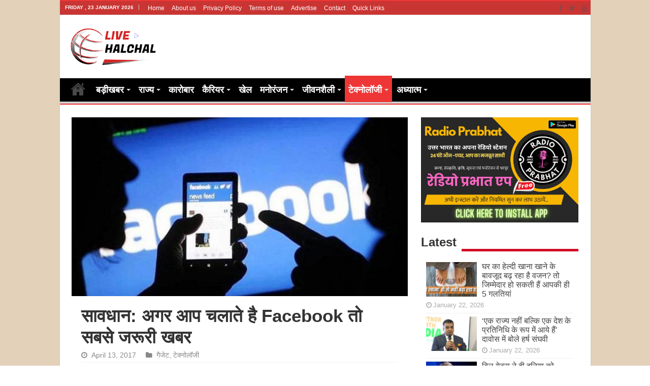

--- FILE ---
content_type: text/html; charset=UTF-8
request_url: https://livehalchal.com/%E0%A4%B8%E0%A4%BE%E0%A4%B5%E0%A4%A7%E0%A4%BE%E0%A4%A8-%E0%A4%85%E0%A4%97%E0%A4%B0-%E0%A4%86%E0%A4%AA-%E0%A4%9A%E0%A4%B2%E0%A4%BE%E0%A4%A4%E0%A5%87-%E0%A4%B9%E0%A5%88-facebook-%E0%A4%A4%E0%A5%8B/47756
body_size: 16504
content:
<!DOCTYPE html>
<html lang="en-US" prefix="og: http://ogp.me/ns#">
<head>
<meta charset="UTF-8" />
<link rel="profile" href="http://gmpg.org/xfn/11" />
<link rel="pingback" href="https://livehalchal.com/xmlrpc.php" />
<title>सावधान: अगर आप चलाते है Facebook तो सबसे जरूरी खबर &#8211; Live Halchal</title>
<meta property="og:title" content="सावधान: अगर आप चलाते है Facebook तो सबसे जरूरी खबर - Live Halchal"/>
<meta property="og:type" content="article"/>
<meta property="og:description" content="फेसबुक ने अपने मैसेंजर में ग्रुप पेमेंट की शुरुआत की है। इसके तहत मैसेंजर के ग्रुप में एक साथ कई लोग"/>
<meta property="og:url" content="https://livehalchal.com/%e0%a4%b8%e0%a4%be%e0%a4%b5%e0%a4%a7%e0%a4%be%e0%a4%a8-%e0%a4%85%e0%a4%97%e0%a4%b0-%e0%a4%86%e0%a4%aa-%e0%a4%9a%e0%a4%b2%e0%a4%be%e0%a4%a4%e0%a5%87-%e0%a4%b9%e0%a5%88-facebook-%e0%a4%a4%e0%a5%8b/47756"/>
<meta property="og:site_name" content="Live Halchal"/>
<meta property="og:image" content="https://livehalchal.com/wp-content/uploads/2017/04/what-facebook-knows-about-you-620x330.jpg" />
<meta name='robots' content='max-image-preview:large' />
<link rel='dns-prefetch' href='//fonts.googleapis.com' />
<link rel="alternate" type="application/rss+xml" title="Live Halchal &raquo; Feed" href="https://livehalchal.com/feed" />
<link rel="alternate" title="oEmbed (JSON)" type="application/json+oembed" href="https://livehalchal.com/wp-json/oembed/1.0/embed?url=https%3A%2F%2Flivehalchal.com%2F%25e0%25a4%25b8%25e0%25a4%25be%25e0%25a4%25b5%25e0%25a4%25a7%25e0%25a4%25be%25e0%25a4%25a8-%25e0%25a4%2585%25e0%25a4%2597%25e0%25a4%25b0-%25e0%25a4%2586%25e0%25a4%25aa-%25e0%25a4%259a%25e0%25a4%25b2%25e0%25a4%25be%25e0%25a4%25a4%25e0%25a5%2587-%25e0%25a4%25b9%25e0%25a5%2588-facebook-%25e0%25a4%25a4%25e0%25a5%258b%2F47756" />
<link rel="alternate" title="oEmbed (XML)" type="text/xml+oembed" href="https://livehalchal.com/wp-json/oembed/1.0/embed?url=https%3A%2F%2Flivehalchal.com%2F%25e0%25a4%25b8%25e0%25a4%25be%25e0%25a4%25b5%25e0%25a4%25a7%25e0%25a4%25be%25e0%25a4%25a8-%25e0%25a4%2585%25e0%25a4%2597%25e0%25a4%25b0-%25e0%25a4%2586%25e0%25a4%25aa-%25e0%25a4%259a%25e0%25a4%25b2%25e0%25a4%25be%25e0%25a4%25a4%25e0%25a5%2587-%25e0%25a4%25b9%25e0%25a5%2588-facebook-%25e0%25a4%25a4%25e0%25a5%258b%2F47756&#038;format=xml" />
<style id='wp-img-auto-sizes-contain-inline-css' type='text/css'>
img:is([sizes=auto i],[sizes^="auto," i]){contain-intrinsic-size:3000px 1500px}
/*# sourceURL=wp-img-auto-sizes-contain-inline-css */
</style>
<style id='wp-emoji-styles-inline-css' type='text/css'>

	img.wp-smiley, img.emoji {
		display: inline !important;
		border: none !important;
		box-shadow: none !important;
		height: 1em !important;
		width: 1em !important;
		margin: 0 0.07em !important;
		vertical-align: -0.1em !important;
		background: none !important;
		padding: 0 !important;
	}
/*# sourceURL=wp-emoji-styles-inline-css */
</style>
<style id='wp-block-library-inline-css' type='text/css'>
:root{--wp-block-synced-color:#7a00df;--wp-block-synced-color--rgb:122,0,223;--wp-bound-block-color:var(--wp-block-synced-color);--wp-editor-canvas-background:#ddd;--wp-admin-theme-color:#007cba;--wp-admin-theme-color--rgb:0,124,186;--wp-admin-theme-color-darker-10:#006ba1;--wp-admin-theme-color-darker-10--rgb:0,107,160.5;--wp-admin-theme-color-darker-20:#005a87;--wp-admin-theme-color-darker-20--rgb:0,90,135;--wp-admin-border-width-focus:2px}@media (min-resolution:192dpi){:root{--wp-admin-border-width-focus:1.5px}}.wp-element-button{cursor:pointer}:root .has-very-light-gray-background-color{background-color:#eee}:root .has-very-dark-gray-background-color{background-color:#313131}:root .has-very-light-gray-color{color:#eee}:root .has-very-dark-gray-color{color:#313131}:root .has-vivid-green-cyan-to-vivid-cyan-blue-gradient-background{background:linear-gradient(135deg,#00d084,#0693e3)}:root .has-purple-crush-gradient-background{background:linear-gradient(135deg,#34e2e4,#4721fb 50%,#ab1dfe)}:root .has-hazy-dawn-gradient-background{background:linear-gradient(135deg,#faaca8,#dad0ec)}:root .has-subdued-olive-gradient-background{background:linear-gradient(135deg,#fafae1,#67a671)}:root .has-atomic-cream-gradient-background{background:linear-gradient(135deg,#fdd79a,#004a59)}:root .has-nightshade-gradient-background{background:linear-gradient(135deg,#330968,#31cdcf)}:root .has-midnight-gradient-background{background:linear-gradient(135deg,#020381,#2874fc)}:root{--wp--preset--font-size--normal:16px;--wp--preset--font-size--huge:42px}.has-regular-font-size{font-size:1em}.has-larger-font-size{font-size:2.625em}.has-normal-font-size{font-size:var(--wp--preset--font-size--normal)}.has-huge-font-size{font-size:var(--wp--preset--font-size--huge)}.has-text-align-center{text-align:center}.has-text-align-left{text-align:left}.has-text-align-right{text-align:right}.has-fit-text{white-space:nowrap!important}#end-resizable-editor-section{display:none}.aligncenter{clear:both}.items-justified-left{justify-content:flex-start}.items-justified-center{justify-content:center}.items-justified-right{justify-content:flex-end}.items-justified-space-between{justify-content:space-between}.screen-reader-text{border:0;clip-path:inset(50%);height:1px;margin:-1px;overflow:hidden;padding:0;position:absolute;width:1px;word-wrap:normal!important}.screen-reader-text:focus{background-color:#ddd;clip-path:none;color:#444;display:block;font-size:1em;height:auto;left:5px;line-height:normal;padding:15px 23px 14px;text-decoration:none;top:5px;width:auto;z-index:100000}html :where(.has-border-color){border-style:solid}html :where([style*=border-top-color]){border-top-style:solid}html :where([style*=border-right-color]){border-right-style:solid}html :where([style*=border-bottom-color]){border-bottom-style:solid}html :where([style*=border-left-color]){border-left-style:solid}html :where([style*=border-width]){border-style:solid}html :where([style*=border-top-width]){border-top-style:solid}html :where([style*=border-right-width]){border-right-style:solid}html :where([style*=border-bottom-width]){border-bottom-style:solid}html :where([style*=border-left-width]){border-left-style:solid}html :where(img[class*=wp-image-]){height:auto;max-width:100%}:where(figure){margin:0 0 1em}html :where(.is-position-sticky){--wp-admin--admin-bar--position-offset:var(--wp-admin--admin-bar--height,0px)}@media screen and (max-width:600px){html :where(.is-position-sticky){--wp-admin--admin-bar--position-offset:0px}}

/*# sourceURL=wp-block-library-inline-css */
</style><style id='global-styles-inline-css' type='text/css'>
:root{--wp--preset--aspect-ratio--square: 1;--wp--preset--aspect-ratio--4-3: 4/3;--wp--preset--aspect-ratio--3-4: 3/4;--wp--preset--aspect-ratio--3-2: 3/2;--wp--preset--aspect-ratio--2-3: 2/3;--wp--preset--aspect-ratio--16-9: 16/9;--wp--preset--aspect-ratio--9-16: 9/16;--wp--preset--color--black: #000000;--wp--preset--color--cyan-bluish-gray: #abb8c3;--wp--preset--color--white: #ffffff;--wp--preset--color--pale-pink: #f78da7;--wp--preset--color--vivid-red: #cf2e2e;--wp--preset--color--luminous-vivid-orange: #ff6900;--wp--preset--color--luminous-vivid-amber: #fcb900;--wp--preset--color--light-green-cyan: #7bdcb5;--wp--preset--color--vivid-green-cyan: #00d084;--wp--preset--color--pale-cyan-blue: #8ed1fc;--wp--preset--color--vivid-cyan-blue: #0693e3;--wp--preset--color--vivid-purple: #9b51e0;--wp--preset--gradient--vivid-cyan-blue-to-vivid-purple: linear-gradient(135deg,rgb(6,147,227) 0%,rgb(155,81,224) 100%);--wp--preset--gradient--light-green-cyan-to-vivid-green-cyan: linear-gradient(135deg,rgb(122,220,180) 0%,rgb(0,208,130) 100%);--wp--preset--gradient--luminous-vivid-amber-to-luminous-vivid-orange: linear-gradient(135deg,rgb(252,185,0) 0%,rgb(255,105,0) 100%);--wp--preset--gradient--luminous-vivid-orange-to-vivid-red: linear-gradient(135deg,rgb(255,105,0) 0%,rgb(207,46,46) 100%);--wp--preset--gradient--very-light-gray-to-cyan-bluish-gray: linear-gradient(135deg,rgb(238,238,238) 0%,rgb(169,184,195) 100%);--wp--preset--gradient--cool-to-warm-spectrum: linear-gradient(135deg,rgb(74,234,220) 0%,rgb(151,120,209) 20%,rgb(207,42,186) 40%,rgb(238,44,130) 60%,rgb(251,105,98) 80%,rgb(254,248,76) 100%);--wp--preset--gradient--blush-light-purple: linear-gradient(135deg,rgb(255,206,236) 0%,rgb(152,150,240) 100%);--wp--preset--gradient--blush-bordeaux: linear-gradient(135deg,rgb(254,205,165) 0%,rgb(254,45,45) 50%,rgb(107,0,62) 100%);--wp--preset--gradient--luminous-dusk: linear-gradient(135deg,rgb(255,203,112) 0%,rgb(199,81,192) 50%,rgb(65,88,208) 100%);--wp--preset--gradient--pale-ocean: linear-gradient(135deg,rgb(255,245,203) 0%,rgb(182,227,212) 50%,rgb(51,167,181) 100%);--wp--preset--gradient--electric-grass: linear-gradient(135deg,rgb(202,248,128) 0%,rgb(113,206,126) 100%);--wp--preset--gradient--midnight: linear-gradient(135deg,rgb(2,3,129) 0%,rgb(40,116,252) 100%);--wp--preset--font-size--small: 13px;--wp--preset--font-size--medium: 20px;--wp--preset--font-size--large: 36px;--wp--preset--font-size--x-large: 42px;--wp--preset--spacing--20: 0.44rem;--wp--preset--spacing--30: 0.67rem;--wp--preset--spacing--40: 1rem;--wp--preset--spacing--50: 1.5rem;--wp--preset--spacing--60: 2.25rem;--wp--preset--spacing--70: 3.38rem;--wp--preset--spacing--80: 5.06rem;--wp--preset--shadow--natural: 6px 6px 9px rgba(0, 0, 0, 0.2);--wp--preset--shadow--deep: 12px 12px 50px rgba(0, 0, 0, 0.4);--wp--preset--shadow--sharp: 6px 6px 0px rgba(0, 0, 0, 0.2);--wp--preset--shadow--outlined: 6px 6px 0px -3px rgb(255, 255, 255), 6px 6px rgb(0, 0, 0);--wp--preset--shadow--crisp: 6px 6px 0px rgb(0, 0, 0);}:where(.is-layout-flex){gap: 0.5em;}:where(.is-layout-grid){gap: 0.5em;}body .is-layout-flex{display: flex;}.is-layout-flex{flex-wrap: wrap;align-items: center;}.is-layout-flex > :is(*, div){margin: 0;}body .is-layout-grid{display: grid;}.is-layout-grid > :is(*, div){margin: 0;}:where(.wp-block-columns.is-layout-flex){gap: 2em;}:where(.wp-block-columns.is-layout-grid){gap: 2em;}:where(.wp-block-post-template.is-layout-flex){gap: 1.25em;}:where(.wp-block-post-template.is-layout-grid){gap: 1.25em;}.has-black-color{color: var(--wp--preset--color--black) !important;}.has-cyan-bluish-gray-color{color: var(--wp--preset--color--cyan-bluish-gray) !important;}.has-white-color{color: var(--wp--preset--color--white) !important;}.has-pale-pink-color{color: var(--wp--preset--color--pale-pink) !important;}.has-vivid-red-color{color: var(--wp--preset--color--vivid-red) !important;}.has-luminous-vivid-orange-color{color: var(--wp--preset--color--luminous-vivid-orange) !important;}.has-luminous-vivid-amber-color{color: var(--wp--preset--color--luminous-vivid-amber) !important;}.has-light-green-cyan-color{color: var(--wp--preset--color--light-green-cyan) !important;}.has-vivid-green-cyan-color{color: var(--wp--preset--color--vivid-green-cyan) !important;}.has-pale-cyan-blue-color{color: var(--wp--preset--color--pale-cyan-blue) !important;}.has-vivid-cyan-blue-color{color: var(--wp--preset--color--vivid-cyan-blue) !important;}.has-vivid-purple-color{color: var(--wp--preset--color--vivid-purple) !important;}.has-black-background-color{background-color: var(--wp--preset--color--black) !important;}.has-cyan-bluish-gray-background-color{background-color: var(--wp--preset--color--cyan-bluish-gray) !important;}.has-white-background-color{background-color: var(--wp--preset--color--white) !important;}.has-pale-pink-background-color{background-color: var(--wp--preset--color--pale-pink) !important;}.has-vivid-red-background-color{background-color: var(--wp--preset--color--vivid-red) !important;}.has-luminous-vivid-orange-background-color{background-color: var(--wp--preset--color--luminous-vivid-orange) !important;}.has-luminous-vivid-amber-background-color{background-color: var(--wp--preset--color--luminous-vivid-amber) !important;}.has-light-green-cyan-background-color{background-color: var(--wp--preset--color--light-green-cyan) !important;}.has-vivid-green-cyan-background-color{background-color: var(--wp--preset--color--vivid-green-cyan) !important;}.has-pale-cyan-blue-background-color{background-color: var(--wp--preset--color--pale-cyan-blue) !important;}.has-vivid-cyan-blue-background-color{background-color: var(--wp--preset--color--vivid-cyan-blue) !important;}.has-vivid-purple-background-color{background-color: var(--wp--preset--color--vivid-purple) !important;}.has-black-border-color{border-color: var(--wp--preset--color--black) !important;}.has-cyan-bluish-gray-border-color{border-color: var(--wp--preset--color--cyan-bluish-gray) !important;}.has-white-border-color{border-color: var(--wp--preset--color--white) !important;}.has-pale-pink-border-color{border-color: var(--wp--preset--color--pale-pink) !important;}.has-vivid-red-border-color{border-color: var(--wp--preset--color--vivid-red) !important;}.has-luminous-vivid-orange-border-color{border-color: var(--wp--preset--color--luminous-vivid-orange) !important;}.has-luminous-vivid-amber-border-color{border-color: var(--wp--preset--color--luminous-vivid-amber) !important;}.has-light-green-cyan-border-color{border-color: var(--wp--preset--color--light-green-cyan) !important;}.has-vivid-green-cyan-border-color{border-color: var(--wp--preset--color--vivid-green-cyan) !important;}.has-pale-cyan-blue-border-color{border-color: var(--wp--preset--color--pale-cyan-blue) !important;}.has-vivid-cyan-blue-border-color{border-color: var(--wp--preset--color--vivid-cyan-blue) !important;}.has-vivid-purple-border-color{border-color: var(--wp--preset--color--vivid-purple) !important;}.has-vivid-cyan-blue-to-vivid-purple-gradient-background{background: var(--wp--preset--gradient--vivid-cyan-blue-to-vivid-purple) !important;}.has-light-green-cyan-to-vivid-green-cyan-gradient-background{background: var(--wp--preset--gradient--light-green-cyan-to-vivid-green-cyan) !important;}.has-luminous-vivid-amber-to-luminous-vivid-orange-gradient-background{background: var(--wp--preset--gradient--luminous-vivid-amber-to-luminous-vivid-orange) !important;}.has-luminous-vivid-orange-to-vivid-red-gradient-background{background: var(--wp--preset--gradient--luminous-vivid-orange-to-vivid-red) !important;}.has-very-light-gray-to-cyan-bluish-gray-gradient-background{background: var(--wp--preset--gradient--very-light-gray-to-cyan-bluish-gray) !important;}.has-cool-to-warm-spectrum-gradient-background{background: var(--wp--preset--gradient--cool-to-warm-spectrum) !important;}.has-blush-light-purple-gradient-background{background: var(--wp--preset--gradient--blush-light-purple) !important;}.has-blush-bordeaux-gradient-background{background: var(--wp--preset--gradient--blush-bordeaux) !important;}.has-luminous-dusk-gradient-background{background: var(--wp--preset--gradient--luminous-dusk) !important;}.has-pale-ocean-gradient-background{background: var(--wp--preset--gradient--pale-ocean) !important;}.has-electric-grass-gradient-background{background: var(--wp--preset--gradient--electric-grass) !important;}.has-midnight-gradient-background{background: var(--wp--preset--gradient--midnight) !important;}.has-small-font-size{font-size: var(--wp--preset--font-size--small) !important;}.has-medium-font-size{font-size: var(--wp--preset--font-size--medium) !important;}.has-large-font-size{font-size: var(--wp--preset--font-size--large) !important;}.has-x-large-font-size{font-size: var(--wp--preset--font-size--x-large) !important;}
/*# sourceURL=global-styles-inline-css */
</style>

<style id='classic-theme-styles-inline-css' type='text/css'>
/*! This file is auto-generated */
.wp-block-button__link{color:#fff;background-color:#32373c;border-radius:9999px;box-shadow:none;text-decoration:none;padding:calc(.667em + 2px) calc(1.333em + 2px);font-size:1.125em}.wp-block-file__button{background:#32373c;color:#fff;text-decoration:none}
/*# sourceURL=/wp-includes/css/classic-themes.min.css */
</style>
<link rel='stylesheet' id='tie-style-css' href='https://livehalchal.com/wp-content/themes/sahifa/style.css' type='text/css' media='all' />
<link rel='stylesheet' id='tie-ilightbox-skin-css' href='https://livehalchal.com/wp-content/themes/sahifa/css/ilightbox/dark-skin/skin.css' type='text/css' media='all' />
<link rel='stylesheet' id='Droid+Sans-css' href='https://fonts.googleapis.com/css?family=Droid+Sans%3Aregular%2C700' type='text/css' media='all' />
<script type="text/javascript" src="https://livehalchal.com/wp-includes/js/jquery/jquery.min.js" id="jquery-core-js"></script>
<script type="text/javascript" src="https://livehalchal.com/wp-includes/js/jquery/jquery-migrate.min.js" id="jquery-migrate-js"></script>
<link rel="https://api.w.org/" href="https://livehalchal.com/wp-json/" /><link rel="alternate" title="JSON" type="application/json" href="https://livehalchal.com/wp-json/wp/v2/posts/47756" /><link rel="EditURI" type="application/rsd+xml" title="RSD" href="https://livehalchal.com/xmlrpc.php?rsd" />
<meta name="generator" content="WordPress 6.9" />
<link rel="canonical" href="https://livehalchal.com/%e0%a4%b8%e0%a4%be%e0%a4%b5%e0%a4%a7%e0%a4%be%e0%a4%a8-%e0%a4%85%e0%a4%97%e0%a4%b0-%e0%a4%86%e0%a4%aa-%e0%a4%9a%e0%a4%b2%e0%a4%be%e0%a4%a4%e0%a5%87-%e0%a4%b9%e0%a5%88-facebook-%e0%a4%a4%e0%a5%8b/47756" />
<link rel='shortlink' href='https://livehalchal.com/?p=47756' />

<!-- Google tag Halchal GA4 (gtag.js) -->
<script async src="https://www.googletagmanager.com/gtag/js?id=G-M3LCB4C8M9"></script>
<script>
  window.dataLayer = window.dataLayer || [];
  function gtag(){dataLayer.push(arguments);}
  gtag('js', new Date());

  gtag('config', 'G-M3LCB4C8M9');
</script>



<link rel="shortcut icon" href="https://livehalchal.com/wp-content/themes/sahifa/favicon.ico" title="Favicon" />	
<!--[if IE]>
<script type="text/javascript">jQuery(document).ready(function (){ jQuery(".menu-item").has("ul").children("a").attr("aria-haspopup", "true");});</script>
<![endif]-->	
<!--[if lt IE 9]>
<script src="https://livehalchal.com/wp-content/themes/sahifa/js/html5.js"></script>
<script src="https://livehalchal.com/wp-content/themes/sahifa/js/selectivizr-min.js"></script>
<![endif]-->
<!--[if IE 9]>
<link rel="stylesheet" type="text/css" media="all" href="https://livehalchal.com/wp-content/themes/sahifa/css/ie9.css" />
<![endif]-->
<!--[if IE 8]>
<link rel="stylesheet" type="text/css" media="all" href="https://livehalchal.com/wp-content/themes/sahifa/css/ie8.css" />
<![endif]-->
<!--[if IE 7]>
<link rel="stylesheet" type="text/css" media="all" href="https://livehalchal.com/wp-content/themes/sahifa/css/ie7.css" />
<![endif]-->


<meta name="viewport" content="width=device-width, initial-scale=1.0" />
<link rel="apple-touch-icon-precomposed" sizes="144x144" href="https://livehalchal.com/wp-content/uploads/2023/10/LiveHalchal-512B.png" />
<link rel="apple-touch-icon-precomposed" sizes="120x120" href="https://livehalchal.com/wp-content/uploads/2023/10/LiveHalchal-512B.png" />
<link rel="apple-touch-icon-precomposed" sizes="72x72" href="https://livehalchal.com/wp-content/uploads/2023/10/LiveHalchal-512B.png" />
<link rel="apple-touch-icon-precomposed" href="https://livehalchal.com/wp-content/uploads/2023/10/LiveHalchal-512B.png" />



<style type="text/css" media="screen"> 

#main-nav, #main-nav ul li a{
	font-size : 18px;
	font-weight: 600;
}

.post-title{
	font-weight: bold;
}

h2.post-box-title, h2.post-box-title a{
	font-weight: bolder;
}

h3.post-box-title, h3.post-box-title a{
	font-weight: bold;
}

body.single .entry, body.page .entry{
	font-size : 15px;
}

.widget-top h4, .widget-top h4 a{
	font-weight: bold;
}

.footer-widget-top h4, .footer-widget-top h4 a{
	font-weight: bold;
}

::-webkit-scrollbar {
	width: 8px;
	height:8px;
}

#main-nav,
.cat-box-content,
#sidebar .widget-container,
.post-listing,
#commentform {
	border-bottom-color: #ef3636;
}
	
.search-block .search-button,
#topcontrol,
#main-nav ul li.current-menu-item a,
#main-nav ul li.current-menu-item a:hover,
#main-nav ul li.current_page_parent a,
#main-nav ul li.current_page_parent a:hover,
#main-nav ul li.current-menu-parent a,
#main-nav ul li.current-menu-parent a:hover,
#main-nav ul li.current-page-ancestor a,
#main-nav ul li.current-page-ancestor a:hover,
.pagination span.current,
.share-post span.share-text,
.flex-control-paging li a.flex-active,
.ei-slider-thumbs li.ei-slider-element,
.review-percentage .review-item span span,
.review-final-score,
.button,
a.button,
a.more-link,
#main-content input[type="submit"],
.form-submit #submit,
#login-form .login-button,
.widget-feedburner .feedburner-subscribe,
input[type="submit"],
#buddypress button,
#buddypress a.button,
#buddypress input[type=submit],
#buddypress input[type=reset],
#buddypress ul.button-nav li a,
#buddypress div.generic-button a,
#buddypress .comment-reply-link,
#buddypress div.item-list-tabs ul li a span,
#buddypress div.item-list-tabs ul li.selected a,
#buddypress div.item-list-tabs ul li.current a,
#buddypress #members-directory-form div.item-list-tabs ul li.selected span,
#members-list-options a.selected,
#groups-list-options a.selected,
body.dark-skin #buddypress div.item-list-tabs ul li a span,
body.dark-skin #buddypress div.item-list-tabs ul li.selected a,
body.dark-skin #buddypress div.item-list-tabs ul li.current a,
body.dark-skin #members-list-options a.selected,
body.dark-skin #groups-list-options a.selected,
.search-block-large .search-button,
#featured-posts .flex-next:hover,
#featured-posts .flex-prev:hover,
a.tie-cart span.shooping-count,
.woocommerce span.onsale,
.woocommerce-page span.onsale ,
.woocommerce .widget_price_filter .ui-slider .ui-slider-handle,
.woocommerce-page .widget_price_filter .ui-slider .ui-slider-handle,
#check-also-close,
a.post-slideshow-next,
a.post-slideshow-prev,
.widget_price_filter .ui-slider .ui-slider-handle,
.quantity .minus:hover,
.quantity .plus:hover,
.mejs-container .mejs-controls .mejs-time-rail .mejs-time-current,
#reading-position-indicator  {
	background-color:#ef3636;
}

::-webkit-scrollbar-thumb{
	background-color:#ef3636 !important;
}
	
#theme-footer,
#theme-header,
.top-nav ul li.current-menu-item:before,
#main-nav .menu-sub-content ,
#main-nav ul ul,
#check-also-box { 
	border-top-color: #ef3636;
}
	
.search-block:after {
	border-right-color:#ef3636;
}

body.rtl .search-block:after {
	border-left-color:#ef3636;
}

#main-nav ul > li.menu-item-has-children:hover > a:after,
#main-nav ul > li.mega-menu:hover > a:after {
	border-color:transparent transparent #ef3636;
}
	
.widget.timeline-posts li a:hover,
.widget.timeline-posts li a:hover span.tie-date {
	color: #ef3636;
}

.widget.timeline-posts li a:hover span.tie-date:before {
	background: #ef3636;
	border-color: #ef3636;
}

#order_review,
#order_review_heading {
	border-color: #ef3636;
}

	
.background-cover{ 
	background-color:#E3D1B9 !important;
	background-image : url('') !important;
	filter: progid:DXImageTransform.Microsoft.AlphaImageLoader(src='',sizingMethod='scale') !important;
	-ms-filter: "progid:DXImageTransform.Microsoft.AlphaImageLoader(src='',sizingMethod='scale')" !important;
}
	
.top-nav ul li a:hover, .top-nav ul li:hover > a, .top-nav ul :hover > a , .top-nav ul li.current-menu-item a {
	color: #ffff26;
}
		
#main-nav ul li a:hover, #main-nav ul li:hover > a, #main-nav ul :hover > a , #main-nav  ul ul li:hover > a, #main-nav  ul ul :hover > a {
	color: #fc970a;
}
		
#main-nav ul li a, #main-nav ul ul a, #main-nav ul.sub-menu a, #main-nav ul li.current_page_parent ul a, #main-nav ul li.current-menu-item ul a, #main-nav ul li.current-menu-parent ul a, #main-nav ul li.current-page-ancestor ul a {
	color: #ffffff;
}
		
.today-date  {
	color: #ffffff;
}
		
.top-nav ul li a , .top-nav ul ul a {
	color: #ffffff;
}
		
#theme-footer a:hover {
	color: #fae608;
}
		
.top-nav, .top-nav ul ul {
	background-color:#c93533 !important; 
	background-image: url('#') !important; 
	background-repeat:repeat !important; 
	background-attachment:scroll !important; 
	background-position:center center !important; 
}


#theme-footer {
	background-color:#000000 !important; 
				}

#main-nav {
	background: #000000;	
	box-shadow: inset -1px -5px 0px -1px #cfd0d1;	
}

#main-nav ul ul, #main-nav ul li.mega-menu .mega-menu-block { background-color:#707070 !important;}

#main-nav ul li {
	border-color: #000000;
}

#main-nav ul ul li, #main-nav ul ul li:first-child {
	border-top-color: #000000;
}

#main-nav ul li .mega-menu-block ul.sub-menu {
	border-bottom-color: #000000;
}

#main-nav ul li a {
	border-left-color: #000000;
}

#main-nav ul ul li, #main-nav ul ul li:first-child {
	border-bottom-color: #000000;
}

</style> 

<link rel="icon" href="https://livehalchal.com/wp-content/uploads/2023/10/cropped-Live-Halchal-512-32x32.jpg" sizes="32x32" />
<link rel="icon" href="https://livehalchal.com/wp-content/uploads/2023/10/cropped-Live-Halchal-512-192x192.jpg" sizes="192x192" />
<link rel="apple-touch-icon" href="https://livehalchal.com/wp-content/uploads/2023/10/cropped-Live-Halchal-512-180x180.jpg" />
<meta name="msapplication-TileImage" content="https://livehalchal.com/wp-content/uploads/2023/10/cropped-Live-Halchal-512-270x270.jpg" />
		<style type="text/css" id="wp-custom-css">
			.post-title {padding-top:20px;}

.footer-bottom {
    font-size: 10px;
}		</style>
		</head>
<body id="top" class="wp-singular post-template-default single single-post postid-47756 single-format-standard wp-theme-sahifa">

<div class="wrapper-outer">

	<a href="https://ujjawalprabhat.com/" target="_blank" class="background-cover"></a>

	<aside id="slide-out">
	
		
			<div class="social-icons">
		<a class="ttip-none" title="Facebook" href="https://www.facebook.com/Live-Halchal-446899035520227/" target="_blank"><i class="fa fa-facebook"></i></a><a class="ttip-none" title="Twitter" href="https://twitter.com/livehalchal" target="_blank"><i class="fa fa-twitter"></i></a><a class="ttip-none" title="Youtube" href="https://www.youtube.com/channel/UCK4W0XKDMgyVukfM1kGadIw" target="_blank"><i class="fa fa-youtube"></i></a>		
			</div>

		
		<div id="mobile-menu"  class="mobile-hide-icons"></div>
	</aside><!-- #slide-out /-->

		<div id="wrapper" class="boxed-all">
		<div class="inner-wrapper">

		<header id="theme-header" class="theme-header">
						<div id="top-nav" class="top-nav">
				<div class="container">

							<span class="today-date">Friday ,  23  January 2026</span>					
				<div class="top-menu"><ul id="menu-top-menu" class="menu"><li id="menu-item-72588" class="menu-item menu-item-type-post_type menu-item-object-page menu-item-home menu-item-72588"><a href="https://livehalchal.com/">Home</a></li>
<li id="menu-item-521278" class="menu-item menu-item-type-post_type menu-item-object-page menu-item-521278"><a href="https://livehalchal.com/about-us">About us</a></li>
<li id="menu-item-521281" class="menu-item menu-item-type-post_type menu-item-object-page menu-item-521281"><a href="https://livehalchal.com/privacy-policy">Privacy Policy</a></li>
<li id="menu-item-521282" class="menu-item menu-item-type-post_type menu-item-object-page menu-item-521282"><a href="https://livehalchal.com/terms-of-use">Terms of use</a></li>
<li id="menu-item-521279" class="menu-item menu-item-type-post_type menu-item-object-page menu-item-521279"><a href="https://livehalchal.com/advertise-with-us">Advertise</a></li>
<li id="menu-item-521280" class="menu-item menu-item-type-post_type menu-item-object-page menu-item-521280"><a href="https://livehalchal.com/contact-us">Contact</a></li>
<li id="menu-item-521645" class="menu-item menu-item-type-post_type menu-item-object-page menu-item-521645"><a href="https://livehalchal.com/quick-links">Quick Links</a></li>
</ul></div>
			<div class="social-icons">
		<a class="ttip-none" title="Facebook" href="https://www.facebook.com/Live-Halchal-446899035520227/" target="_blank"><i class="fa fa-facebook"></i></a><a class="ttip-none" title="Twitter" href="https://twitter.com/livehalchal" target="_blank"><i class="fa fa-twitter"></i></a><a class="ttip-none" title="Youtube" href="https://www.youtube.com/channel/UCK4W0XKDMgyVukfM1kGadIw" target="_blank"><i class="fa fa-youtube"></i></a>		
			</div>

		
	
				</div><!-- .container /-->
			</div><!-- .top-menu /-->
			
		<div class="header-content">
		
					<a id="slide-out-open" class="slide-out-open" href="#"><span></span></a>
				
			<div class="logo" style=" margin-top:10px; margin-bottom:10px;">
			<h2>								<a title="Live Halchal" href="https://livehalchal.com/">
					<img src="https://livehalchal.com/wp-content/uploads/2023/10/Live-Halchal-L.png" alt="Live Halchal"  /><strong>Live Halchal Latest News, Updated News, Hindi News Portal</strong>
				</a>
			</h2>			</div><!-- .logo /-->
						<div class="clear"></div>
			
		</div>	
													<nav id="main-nav">
				<div class="container">
				
				
					<div class="main-menu"><ul id="menu-main-menu-h" class="menu"><li id="menu-item-72587" class="menu-item menu-item-type-post_type menu-item-object-page menu-item-home menu-item-72587"><a href="https://livehalchal.com/">Home</a></li>
<li id="menu-item-72589" class="menu-item menu-item-type-taxonomy menu-item-object-category menu-item-has-children menu-item-72589"><a href="https://livehalchal.com/category/%e0%a4%ac%e0%a4%a1%e0%a4%bc%e0%a5%80%e0%a4%96%e0%a4%ac%e0%a4%b0">बड़ीखबर</a>
<ul class="sub-menu menu-sub-content">
	<li id="menu-item-5908" class="menu-item menu-item-type-taxonomy menu-item-object-category menu-item-5908"><a href="https://livehalchal.com/category/national">राष्ट्रीय</a></li>
	<li id="menu-item-5891" class="menu-item menu-item-type-taxonomy menu-item-object-category menu-item-5891"><a href="https://livehalchal.com/category/international">अन्तर्राष्ट्रीय</a></li>
</ul>
</li>
<li id="menu-item-5907" class="menu-item menu-item-type-taxonomy menu-item-object-category menu-item-has-children menu-item-5907"><a href="https://livehalchal.com/category/states">राज्य</a>
<ul class="sub-menu menu-sub-content">
	<li id="menu-item-5892" class="menu-item menu-item-type-taxonomy menu-item-object-category menu-item-has-children menu-item-5892"><a href="https://livehalchal.com/category/states/uttar-pradesh">उत्तरप्रदेश</a>
	<ul class="sub-menu menu-sub-content">
		<li id="menu-item-5989" class="menu-item menu-item-type-taxonomy menu-item-object-category menu-item-5989"><a href="https://livehalchal.com/category/states/uttar-pradesh/lucknow">लखनऊ</a></li>
		<li id="menu-item-5988" class="menu-item menu-item-type-taxonomy menu-item-object-category menu-item-5988"><a href="https://livehalchal.com/category/states/uttar-pradesh/kanpur">कानपुर</a></li>
		<li id="menu-item-5987" class="menu-item menu-item-type-taxonomy menu-item-object-category menu-item-5987"><a href="https://livehalchal.com/category/states/uttar-pradesh/allahabad">इलाहाबाद</a></li>
	</ul>
</li>
	<li id="menu-item-538403" class="menu-item menu-item-type-taxonomy menu-item-object-category menu-item-538403"><a href="https://livehalchal.com/category/states/%e0%a4%89%e0%a4%a4%e0%a5%8d%e0%a4%a4%e0%a4%b0%e0%a4%be%e0%a4%96%e0%a4%82%e0%a4%a1">उत्तराखंड</a></li>
	<li id="menu-item-5900" class="menu-item menu-item-type-taxonomy menu-item-object-category menu-item-5900"><a href="https://livehalchal.com/category/states/delhi">दिल्ली</a></li>
	<li id="menu-item-520739" class="menu-item menu-item-type-taxonomy menu-item-object-category menu-item-520739"><a href="https://livehalchal.com/category/states/hariyana">हरियाणा</a></li>
	<li id="menu-item-520738" class="menu-item menu-item-type-taxonomy menu-item-object-category menu-item-520738"><a href="https://livehalchal.com/category/states/punjab">पंजाब</a></li>
	<li id="menu-item-5903" class="menu-item menu-item-type-taxonomy menu-item-object-category menu-item-5903"><a href="https://livehalchal.com/category/states/bihar">बिहार</a></li>
	<li id="menu-item-5990" class="menu-item menu-item-type-taxonomy menu-item-object-category menu-item-5990"><a href="https://livehalchal.com/category/states/gujarat">गुजरात</a></li>
	<li id="menu-item-5991" class="menu-item menu-item-type-taxonomy menu-item-object-category menu-item-5991"><a href="https://livehalchal.com/category/states/madhya-pradesh">मध्यप्रदेश</a></li>
	<li id="menu-item-5992" class="menu-item menu-item-type-taxonomy menu-item-object-category menu-item-5992"><a href="https://livehalchal.com/category/states/maharashtra">महाराष्ट्र</a></li>
</ul>
</li>
<li id="menu-item-5893" class="menu-item menu-item-type-taxonomy menu-item-object-category menu-item-5893"><a href="https://livehalchal.com/category/business">कारोबार</a></li>
<li id="menu-item-5894" class="menu-item menu-item-type-taxonomy menu-item-object-category menu-item-has-children menu-item-5894"><a href="https://livehalchal.com/category/carrier">कैरियर</a>
<ul class="sub-menu menu-sub-content">
	<li id="menu-item-5984" class="menu-item menu-item-type-taxonomy menu-item-object-category menu-item-5984"><a href="https://livehalchal.com/category/carrier/education">शिक्षा</a></li>
	<li id="menu-item-6022" class="menu-item menu-item-type-taxonomy menu-item-object-category menu-item-6022"><a href="https://livehalchal.com/category/carrier/jobs">जॉब्स</a></li>
</ul>
</li>
<li id="menu-item-5896" class="menu-item menu-item-type-taxonomy menu-item-object-category menu-item-5896"><a href="https://livehalchal.com/category/sports">खेल</a></li>
<li id="menu-item-5905" class="menu-item menu-item-type-taxonomy menu-item-object-category menu-item-has-children menu-item-5905"><a href="https://livehalchal.com/category/entertainment">मनोरंजन</a>
<ul class="sub-menu menu-sub-content">
	<li id="menu-item-5904" class="menu-item menu-item-type-taxonomy menu-item-object-category menu-item-5904"><a href="https://livehalchal.com/category/entertainment/bollywood">बॉलीवुड</a></li>
	<li id="menu-item-5910" class="menu-item menu-item-type-taxonomy menu-item-object-category menu-item-5910"><a href="https://livehalchal.com/category/entertainment/hollywood">हॉलीवुड</a></li>
	<li id="menu-item-5986" class="menu-item menu-item-type-taxonomy menu-item-object-category menu-item-5986"><a href="https://livehalchal.com/category/entertainment/celebrity">सेलिब्रिटी</a></li>
	<li id="menu-item-5895" class="menu-item menu-item-type-taxonomy menu-item-object-category menu-item-5895"><a href="https://livehalchal.com/category/recipe">खाना -खजाना</a></li>
</ul>
</li>
<li id="menu-item-49843" class="menu-item menu-item-type-taxonomy menu-item-object-category menu-item-has-children menu-item-49843"><a href="https://livehalchal.com/category/lifestyle">जीवनशैली</a>
<ul class="sub-menu menu-sub-content">
	<li id="menu-item-5898" class="menu-item menu-item-type-taxonomy menu-item-object-category menu-item-5898"><a href="https://livehalchal.com/category/gallery">गैलरी</a></li>
</ul>
</li>
<li id="menu-item-6019" class="menu-item menu-item-type-taxonomy menu-item-object-category current-post-ancestor current-menu-parent current-post-parent menu-item-has-children menu-item-6019"><a href="https://livehalchal.com/category/technology">टेक्नोलॉजी</a>
<ul class="sub-menu menu-sub-content">
	<li id="menu-item-5897" class="menu-item menu-item-type-taxonomy menu-item-object-category current-post-ancestor current-menu-parent current-post-parent menu-item-5897"><a href="https://livehalchal.com/category/technology/gadget">गैजेट</a></li>
	<li id="menu-item-6020" class="menu-item menu-item-type-taxonomy menu-item-object-category menu-item-6020"><a href="https://livehalchal.com/category/technology/mobile-apps">मोबाइल apps</a></li>
	<li id="menu-item-6021" class="menu-item menu-item-type-taxonomy menu-item-object-category menu-item-6021"><a href="https://livehalchal.com/category/technology/social-networking">सोशल नेटवर्किंग</a></li>
</ul>
</li>
<li id="menu-item-5982" class="menu-item menu-item-type-taxonomy menu-item-object-category menu-item-has-children menu-item-5982"><a href="https://livehalchal.com/category/devotional">अध्यात्म</a>
<ul class="sub-menu menu-sub-content">
	<li id="menu-item-5901" class="menu-item menu-item-type-taxonomy menu-item-object-category menu-item-5901"><a href="https://livehalchal.com/category/devotional/faith">धर्म</a></li>
	<li id="menu-item-5983" class="menu-item menu-item-type-taxonomy menu-item-object-category menu-item-5983"><a href="https://livehalchal.com/category/devotional/astrology">राशिफल</a></li>
</ul>
</li>
</ul></div>					
									</div>
			</nav><!-- .main-nav /-->
			
					</header><!-- #header /-->
	
		
	
	
	<div id="main-content" class="container">
			
		
	
	
		
	<div class="content">
	
				
		
					
				
						
		<article class="post-listing post-47756 post type-post status-publish format-standard has-post-thumbnail hentry category-gadget category-technology tag-4586 tag-424 tag-10525 tag-5003 tag-10526" id="the-post">
						
			<div class="single-post-thumb">
			<img width="620" height="330" src="https://livehalchal.com/wp-content/uploads/2017/04/what-facebook-knows-about-you-620x330.jpg" class="attachment-slider size-slider wp-post-image" alt="" decoding="async" fetchpriority="high" srcset="https://livehalchal.com/wp-content/uploads/2017/04/what-facebook-knows-about-you-620x330.jpg 620w, https://livehalchal.com/wp-content/uploads/2017/04/what-facebook-knows-about-you-300x160.jpg 300w" sizes="(max-width: 620px) 100vw, 620px" />		
		</div>
			
		
		

			<div class="post-inner">
			
							<h1 class="name post-title entry-title" itemprop="itemReviewed" itemscope itemtype="http://schema.org/Thing"><span itemprop="name">सावधान: अगर आप चलाते है Facebook तो सबसे जरूरी खबर</span></h1>

						
<p class="post-meta">
	
		
	<span class="tie-date"><i class="fa fa-clock-o"></i>April 13, 2017</span>	
	<span class="post-cats"><i class="fa fa-folder"></i><a href="https://livehalchal.com/category/technology/gadget" rel="category tag">गैजेट</a>, <a href="https://livehalchal.com/category/technology" rel="category tag">टेक्नोलॉजी</a></span>
	
</p>
<div class="clear"></div>
			
				<div class="entry">
					
					
					<p><strong><span class="m20 text19 textblack">फेसबुक ने अपने मैसेंजर में ग्रुप पेमेंट की शुरुआत की है। इसके तहत मैसेंजर के ग्रुप में एक साथ कई लोगों को पैसे भेजे जा सकते हैं।</span></strong><strong> </strong><strong>फेसबुक ने मैसेंजर पेमेंट सिस्टम की शुरुआत 2015 में की थी। हालांकि अभी तक इसके जरिए एक बार में सिर्फ एक ही यूजर को पैसे भेजे जा सकते थे।</strong></p>
<p><strong><img decoding="async" class="aligncenter wp-image-47757 size-full" src="http://www.livehalchal.com/wp-content/uploads/2017/04/what-facebook-knows-about-you.jpg" alt="सावधान: अगर आप चलाते है Facebook तो सबसे जरूरी खबर" width="655" height="490" srcset="https://livehalchal.com/wp-content/uploads/2017/04/what-facebook-knows-about-you.jpg 655w, https://livehalchal.com/wp-content/uploads/2017/04/what-facebook-knows-about-you-300x224.jpg 300w" sizes="(max-width: 655px) 100vw, 655px" />मैसेंजर ग्रुप में जुड़े नए ऑप्शन के बाद अब यूजर्स चैट के दौरान ही किसी से पैसे के लिए रिक्वेस्ट भेज सकते हैं। जितना पैसा चाहिए इतना अमाउंट लिखकर सेंड किया जा सकता है।</strong></p>
<div class="m20">
<div>
<p><strong>उदाहरण के तौर पर किसी यूजर को ग्रुप के सभी मेंबर से 50 डॉलर मांगने है तो वो रिक्वेस्ट करेगा। इसके बाद इस ग्रुप के सभी मेंबर जितना चाहें पैसे सेंड कर सकते है और टोटल अमाउंट सेंडर को मिल जाएगा। पैसे मांगते और भेजते वक्त यूजर्स नोट भी लिख सकते हैं ताकि याद रहे कि पैसे क्यों मांगे या भेजे गए।</strong></p>
<h3><span style="color: #0000ff;"><a style="color: #0000ff;" href="http://www.livehalchal.com/%e0%a4%b6%e0%a4%be%e0%a4%93%e0%a4%ae%e0%a5%80-%e0%a4%b0%e0%a5%87%e0%a4%a1%e0%a4%ae%e0%a5%80-4%e0%a4%8f-%e0%a4%96%e0%a4%b0%e0%a5%80%e0%a4%a6%e0%a4%a8%e0%a5%87-%e0%a4%95%e0%a4%be-%e0%a4%86%e0%a4%9c/47623" target="_blank">खुशखबरी: शाओमी रेडमी 4ए खरीदने का है आज एक और मौका</a></span></h3>
<div>
<p><strong>फेसबुक ने अपने आधिकारिक ब्लॉगपोस्ट में कहा है, ‘आज से एंड्रॉयड और डेस्टक्टॉप से फेसबुक मैसेंजर के ग्रुप के लोगों को पैसे भेज सकते हैं। यह फ्री, फास्ट, सिंपल और सिक्योर है. चाहे रेस्ट्रों बिल को लोगों के साथ शेयर कर रहे हैं या किसी को दिए गए गिफ्ट के लिए लोगों से पैसे इकठ्ठे कर रहे हैं। इन सब के लिए आपको मैसेंजर पर जाकर ग्रुप कनवर्सेशन शुरू करना है’</strong></p>
<div class="m20 text17">
<div><strong>रिपोर्ट्स के मुताबिक अगले छह महीने में व्हाट्सऐप पेमेंट सिस्टम ला सकती है और इसके साथ ही UPI को भी इंटीग्रेट करने की बात चल रही है। अगर मैसेंजर और व्हाट्सऐप पेमेंट सिस्टम लॉन्च कर दें तो ये ट्रेडिशनल वॉलेट ऐप के लिए अच्छी खबर तो बिल्कुल भी नहीं है। मौजूदा वॉलेट कंपनियां पेटीएम और फ्रीचार्ज को आने वाले समय में कड़ी टक्कर मिल सकती है।</strong></div>
<div><strong>चूंकि व्हाट्सऐप और फेसबुक मैसेंजर के यूजर्स देश में काफी हैं, इसलिए लोग पेमेंट के लिए भी इन्हीं प्लैटफॉर्म को यूज करना आसान समझेंगे।</strong></div>
<div><strong>&#8230;.</strong></div>
</div>
</div>
</div>
</div>
										
									</div><!-- .entry /-->
				<span style="display:none"><a href="https://livehalchal.com/tag/%e0%a4%86%e0%a4%a7%e0%a4%bf%e0%a4%95%e0%a4%be%e0%a4%b0%e0%a4%bf%e0%a4%95" rel="tag">आधिकारिक</a> <a href="https://livehalchal.com/tag/%e0%a4%ab%e0%a5%87%e0%a4%b8%e0%a4%ac%e0%a5%81%e0%a4%95" rel="tag">फेसबुक</a> <a href="https://livehalchal.com/tag/%e0%a4%ac%e0%a5%8d%e0%a4%b2%e0%a5%89%e0%a4%97%e0%a4%aa%e0%a5%8b%e0%a4%b8%e0%a5%8d%e0%a4%9f" rel="tag">ब्लॉगपोस्ट</a> <a href="https://livehalchal.com/tag/%e0%a4%ae%e0%a5%88%e0%a4%b8%e0%a5%87%e0%a4%82%e0%a4%9c%e0%a4%b0" rel="tag">मैसेंजर</a> <a href="https://livehalchal.com/tag/%e0%a4%b8%e0%a4%bf%e0%a4%82%e0%a4%aa%e0%a4%b2" rel="tag">सिंपल</a></span>				<span style="display:none" class="updated">2017-04-13</span>
								<div style="display:none" class="vcard author" itemprop="author" itemscope itemtype="http://schema.org/Person"><strong class="fn" itemprop="name"><a href="https://livehalchal.com/author/admin" title="Posts by admin" rel="author">admin</a></strong></div>
								
								<div class="clear"></div>
			</div><!-- .post-inner -->
		</article><!-- .post-listing -->
		
		
		<div class="e3lan e3lan-post">			
			<a href="https://play.google.com/store/apps/details?id=com.radio.prabhat" title="" target="_blank">
				<img src="https://livehalchal.com/wp-content/uploads/2023/09/Radio_Prabhat-Banner_FM-copy.jpg" alt="" />
			</a>
				</div>		
				
		
			
			<section id="related_posts">
		<div class="block-head">
			<h3>सम्बंधित समाचार</h3><div class="stripe-line"></div>
		</div>
		<div class="post-listing">
						<div class="related-item">
							
				<div class="post-thumbnail">
					<a href="https://livehalchal.com/ankita-bhandari-case/653000">
						<img width="310" height="165" src="https://livehalchal.com/wp-content/uploads/2026/01/im-310x165.jpg" class="attachment-tie-medium size-tie-medium wp-post-image" alt="" decoding="async" />						<span class="fa overlay-icon"></span>
					</a>
				</div><!-- post-thumbnail /-->
							
				<h3><a href="https://livehalchal.com/ankita-bhandari-case/653000" rel="bookmark">दुष्यंत कुमार गौतम ने किया अदालत का रुख, अंकिता भंडारी मामले में झूठे आरोप लगाने वालों पर ठोका मानहानि का दावा</a></h3>
				<p class="post-meta"><span class="tie-date"><i class="fa fa-clock-o"></i>January 5, 2026</span></p>
			</div>
						<div class="related-item">
							
				<div class="post-thumbnail">
					<a href="https://livehalchal.com/%e0%a4%ae%e0%a4%be%e0%a4%b8%e0%a4%bf%e0%a4%95-%e0%a4%a6%e0%a5%81%e0%a4%b0%e0%a5%8d%e0%a4%97%e0%a4%be%e0%a4%b7%e0%a5%8d%e0%a4%9f%e0%a4%ae%e0%a5%80-%e0%a4%95%e0%a5%80-%e0%a4%aa%e0%a5%82%e0%a4%9c/651346">
						<img width="310" height="165" src="https://livehalchal.com/wp-content/uploads/2025/12/jhgjk-310x165.png" class="attachment-tie-medium size-tie-medium wp-post-image" alt="" decoding="async" loading="lazy" />						<span class="fa overlay-icon"></span>
					</a>
				</div><!-- post-thumbnail /-->
							
				<h3><a href="https://livehalchal.com/%e0%a4%ae%e0%a4%be%e0%a4%b8%e0%a4%bf%e0%a4%95-%e0%a4%a6%e0%a5%81%e0%a4%b0%e0%a5%8d%e0%a4%97%e0%a4%be%e0%a4%b7%e0%a5%8d%e0%a4%9f%e0%a4%ae%e0%a5%80-%e0%a4%95%e0%a5%80-%e0%a4%aa%e0%a5%82%e0%a4%9c/651346" rel="bookmark">मासिक दुर्गाष्टमी की पूजा में जरूर करें दुर्गा चालीसा का पाठ, सभी दुखों का होगा अंत</a></h3>
				<p class="post-meta"><span class="tie-date"><i class="fa fa-clock-o"></i>December 28, 2025</span></p>
			</div>
						<div class="related-item">
							
				<div class="post-thumbnail">
					<a href="https://livehalchal.com/28-%e0%a4%a6%e0%a4%bf%e0%a4%b8%e0%a4%82%e0%a4%ac%e0%a4%b0-2025-%e0%a4%95%e0%a4%be-%e0%a4%b0%e0%a4%be%e0%a4%b6%e0%a4%bf%e0%a4%ab%e0%a4%b2/651343">
						<img width="310" height="165" src="https://livehalchal.com/wp-content/uploads/2025/12/dght-310x165.png" class="attachment-tie-medium size-tie-medium wp-post-image" alt="" decoding="async" loading="lazy" />						<span class="fa overlay-icon"></span>
					</a>
				</div><!-- post-thumbnail /-->
							
				<h3><a href="https://livehalchal.com/28-%e0%a4%a6%e0%a4%bf%e0%a4%b8%e0%a4%82%e0%a4%ac%e0%a4%b0-2025-%e0%a4%95%e0%a4%be-%e0%a4%b0%e0%a4%be%e0%a4%b6%e0%a4%bf%e0%a4%ab%e0%a4%b2/651343" rel="bookmark">28 दिसंबर 2025 का राशिफल</a></h3>
				<p class="post-meta"><span class="tie-date"><i class="fa fa-clock-o"></i>December 28, 2025</span></p>
			</div>
						<div class="related-item">
							
				<div class="post-thumbnail">
					<a href="https://livehalchal.com/%e0%a4%95%e0%a5%89%e0%a4%a8%e0%a5%8d%e0%a4%b8%e0%a5%8d%e0%a4%9f%e0%a5%87%e0%a4%ac%e0%a4%b2-%e0%a4%9c%e0%a5%80%e0%a4%a1%e0%a5%80-%e0%a4%ad%e0%a4%b0%e0%a5%8d%e0%a4%a4%e0%a5%80-%e0%a4%95%e0%a5%87/650722">
						<img width="310" height="165" src="https://livehalchal.com/wp-content/uploads/2025/12/hgkj-310x165.png" class="attachment-tie-medium size-tie-medium wp-post-image" alt="" decoding="async" loading="lazy" />						<span class="fa overlay-icon"></span>
					</a>
				</div><!-- post-thumbnail /-->
							
				<h3><a href="https://livehalchal.com/%e0%a4%95%e0%a5%89%e0%a4%a8%e0%a5%8d%e0%a4%b8%e0%a5%8d%e0%a4%9f%e0%a5%87%e0%a4%ac%e0%a4%b2-%e0%a4%9c%e0%a5%80%e0%a4%a1%e0%a5%80-%e0%a4%ad%e0%a4%b0%e0%a5%8d%e0%a4%a4%e0%a5%80-%e0%a4%95%e0%a5%87/650722" rel="bookmark">कॉन्स्टेबल जीडी भर्ती के लिए तुरंत कर लें अप्लाई, एसएससी ने नोटिफिकेशन जारी कर दी डिटेल</a></h3>
				<p class="post-meta"><span class="tie-date"><i class="fa fa-clock-o"></i>December 24, 2025</span></p>
			</div>
						<div class="related-item">
							
				<div class="post-thumbnail">
					<a href="https://livehalchal.com/%e0%a4%b0%e0%a4%be%e0%a4%9c%e0%a4%b8%e0%a5%8d%e0%a4%a5%e0%a4%be%e0%a4%a8-%e0%a4%aa%e0%a5%8d%e0%a4%b0%e0%a5%8b%e0%a4%9f%e0%a5%87%e0%a4%95%e0%a5%8d%e0%a4%b6%e0%a4%a8-%e0%a4%91%e0%a4%ab%e0%a4%bf%e0%a4%b8/650718">
						<img width="310" height="165" src="https://livehalchal.com/wp-content/uploads/2025/12/hkkjn-310x165.png" class="attachment-tie-medium size-tie-medium wp-post-image" alt="" decoding="async" loading="lazy" />						<span class="fa overlay-icon"></span>
					</a>
				</div><!-- post-thumbnail /-->
							
				<h3><a href="https://livehalchal.com/%e0%a4%b0%e0%a4%be%e0%a4%9c%e0%a4%b8%e0%a5%8d%e0%a4%a5%e0%a4%be%e0%a4%a8-%e0%a4%aa%e0%a5%8d%e0%a4%b0%e0%a5%8b%e0%a4%9f%e0%a5%87%e0%a4%95%e0%a5%8d%e0%a4%b6%e0%a4%a8-%e0%a4%91%e0%a4%ab%e0%a4%bf%e0%a4%b8/650718" rel="bookmark">राजस्थान प्रोटेक्शन ऑफिसर भर्ती के लिए ऑनलाइन आवेदन स्टार्ट</a></h3>
				<p class="post-meta"><span class="tie-date"><i class="fa fa-clock-o"></i>December 24, 2025</span></p>
			</div>
						<div class="related-item">
							
				<div class="post-thumbnail">
					<a href="https://livehalchal.com/%e0%a4%95%e0%a5%8c%e0%a4%a1%e0%a4%bc%e0%a4%bf%e0%a4%af%e0%a5%8b%e0%a4%82-%e0%a4%95%e0%a5%87-%e0%a4%a6%e0%a4%be%e0%a4%ae-%e0%a4%ac%e0%a4%bf%e0%a4%95%e0%a5%80-%e0%a4%aa%e0%a4%be%e0%a4%95%e0%a4%bf/650711">
						<img width="310" height="165" src="https://livehalchal.com/wp-content/uploads/2025/12/hjgjk-310x165.png" class="attachment-tie-medium size-tie-medium wp-post-image" alt="" decoding="async" loading="lazy" />						<span class="fa overlay-icon"></span>
					</a>
				</div><!-- post-thumbnail /-->
							
				<h3><a href="https://livehalchal.com/%e0%a4%95%e0%a5%8c%e0%a4%a1%e0%a4%bc%e0%a4%bf%e0%a4%af%e0%a5%8b%e0%a4%82-%e0%a4%95%e0%a5%87-%e0%a4%a6%e0%a4%be%e0%a4%ae-%e0%a4%ac%e0%a4%bf%e0%a4%95%e0%a5%80-%e0%a4%aa%e0%a4%be%e0%a4%95%e0%a4%bf/650711" rel="bookmark">कौड़ियों के दाम बिकी पाकिस्तान की &#8216;एयर इंडिया&#8217;, खरीदने वाले का गुजरात से है खास कनेक्शन</a></h3>
				<p class="post-meta"><span class="tie-date"><i class="fa fa-clock-o"></i>December 24, 2025</span></p>
			</div>
						<div class="clear"></div>
		</div>
	</section>
			
					
		
				
	</div><!-- .content -->
<aside id="sidebar">
	<div class="theiaStickySidebar">
			<div id="text-html-widget-8" class="text-html-box" >
			<figure class="wp-block-image aligncenter size-large"><a href="https://play.google.com/store/apps/details?id=in.jubileepost.web" target="_blank" rel=" noreferrer noopener"><img src="https://livehalchal.com/wp-content/uploads/2023/09/Radio_Prabhat-Banner_FM-copy-1024x683.jpg" alt="" class="wp-image-519177"/></a></figure>			</div>
		<div id="categort-posts-widget-17" class="widget categort-posts"><div class="widget-top"><h4>Latest		</h4><div class="stripe-line"></div></div>
						<div class="widget-container">				<ul>
							<li >
						
				<div class="post-thumbnail">
					<a href="https://livehalchal.com/%e0%a4%98%e0%a4%b0-%e0%a4%95%e0%a4%be-%e0%a4%b9%e0%a5%87%e0%a4%b2%e0%a5%8d%e0%a4%a6%e0%a5%80-%e0%a4%96%e0%a4%be%e0%a4%a8%e0%a4%be-%e0%a4%96%e0%a4%be%e0%a4%a8%e0%a5%87-%e0%a4%95%e0%a5%87-%e0%a4%ac/656169" rel="bookmark"><img width="110" height="75" src="https://livehalchal.com/wp-content/uploads/2026/01/Screenshot-2026-01-21-233335-110x75.png" class="attachment-tie-small size-tie-small wp-post-image" alt="" decoding="async" loading="lazy" /><span class="fa overlay-icon"></span></a>
				</div><!-- post-thumbnail /-->
						<h3><a href="https://livehalchal.com/%e0%a4%98%e0%a4%b0-%e0%a4%95%e0%a4%be-%e0%a4%b9%e0%a5%87%e0%a4%b2%e0%a5%8d%e0%a4%a6%e0%a5%80-%e0%a4%96%e0%a4%be%e0%a4%a8%e0%a4%be-%e0%a4%96%e0%a4%be%e0%a4%a8%e0%a5%87-%e0%a4%95%e0%a5%87-%e0%a4%ac/656169">घर का हेल्दी खाना खाने के बावजूद बढ़ रहा है वजन? तो जिम्मेदार हो सकती हैं आपकी ही 5 गलतियां</a></h3>
			 <span class="tie-date"><i class="fa fa-clock-o"></i>January 22, 2026</span>		</li>
				<li >
						
				<div class="post-thumbnail">
					<a href="https://livehalchal.com/%e0%a4%8f%e0%a4%95-%e0%a4%b0%e0%a4%be%e0%a4%9c%e0%a5%8d%e0%a4%af-%e0%a4%a8%e0%a4%b9%e0%a5%80%e0%a4%82-%e0%a4%ac%e0%a4%b2%e0%a5%8d%e0%a4%95%e0%a4%bf-%e0%a4%8f%e0%a4%95-%e0%a4%a6%e0%a5%87/656165" rel="bookmark"><img width="110" height="75" src="https://livehalchal.com/wp-content/uploads/2026/01/Screenshot-2026-01-21-233131-110x75.png" class="attachment-tie-small size-tie-small wp-post-image" alt="" decoding="async" loading="lazy" /><span class="fa overlay-icon"></span></a>
				</div><!-- post-thumbnail /-->
						<h3><a href="https://livehalchal.com/%e0%a4%8f%e0%a4%95-%e0%a4%b0%e0%a4%be%e0%a4%9c%e0%a5%8d%e0%a4%af-%e0%a4%a8%e0%a4%b9%e0%a5%80%e0%a4%82-%e0%a4%ac%e0%a4%b2%e0%a5%8d%e0%a4%95%e0%a4%bf-%e0%a4%8f%e0%a4%95-%e0%a4%a6%e0%a5%87/656165">&#8216;एक राज्&#x200d;य नहीं बल्कि एक देश के प्रतिनिध&#x200d;ि के रूप में आये हैं&#8217; दावोस में बोले हर्ष संघवी</a></h3>
			 <span class="tie-date"><i class="fa fa-clock-o"></i>January 22, 2026</span>		</li>
				<li >
						
				<div class="post-thumbnail">
					<a href="https://livehalchal.com/%e0%a4%ac%e0%a4%bf%e0%a4%b2-%e0%a4%97%e0%a5%87%e0%a4%9f%e0%a5%8d%e0%a4%b8-%e0%a4%a8%e0%a5%87-%e0%a4%a6%e0%a5%80-%e0%a4%a6%e0%a5%81%e0%a4%a8%e0%a4%bf%e0%a4%af%e0%a4%be-%e0%a4%95%e0%a5%8b-%e0%a4%9a/656161" rel="bookmark"><img width="110" height="75" src="https://livehalchal.com/wp-content/uploads/2026/01/Screenshot-2026-01-21-232723-110x75.png" class="attachment-tie-small size-tie-small wp-post-image" alt="" decoding="async" loading="lazy" /><span class="fa overlay-icon"></span></a>
				</div><!-- post-thumbnail /-->
						<h3><a href="https://livehalchal.com/%e0%a4%ac%e0%a4%bf%e0%a4%b2-%e0%a4%97%e0%a5%87%e0%a4%9f%e0%a5%8d%e0%a4%b8-%e0%a4%a8%e0%a5%87-%e0%a4%a6%e0%a5%80-%e0%a4%a6%e0%a5%81%e0%a4%a8%e0%a4%bf%e0%a4%af%e0%a4%be-%e0%a4%95%e0%a5%8b-%e0%a4%9a/656161">बिल गेट्स ने दी दुनिया को चेतावनी, कहा- &#8216;AI खा जाएगा व्हाइट-कॉलर जॉब&#8217;</a></h3>
			 <span class="tie-date"><i class="fa fa-clock-o"></i>January 22, 2026</span>		</li>
				<li >
						
				<div class="post-thumbnail">
					<a href="https://livehalchal.com/%e0%a4%a1%e0%a4%bf%e0%a4%ab%e0%a5%87%e0%a4%82%e0%a4%b8-%e0%a4%aa%e0%a5%8d%e0%a4%b0%e0%a5%8b%e0%a4%a1%e0%a4%95%e0%a5%8d%e0%a4%b6%e0%a4%a8-%e0%a4%ae%e0%a5%87%e0%a4%82-%e0%a4%ad%e0%a4%be%e0%a4%b0-2/656157" rel="bookmark"><img width="110" height="75" src="https://livehalchal.com/wp-content/uploads/2026/01/Screenshot-2026-01-21-232600-110x75.png" class="attachment-tie-small size-tie-small wp-post-image" alt="" decoding="async" loading="lazy" /><span class="fa overlay-icon"></span></a>
				</div><!-- post-thumbnail /-->
						<h3><a href="https://livehalchal.com/%e0%a4%a1%e0%a4%bf%e0%a4%ab%e0%a5%87%e0%a4%82%e0%a4%b8-%e0%a4%aa%e0%a5%8d%e0%a4%b0%e0%a5%8b%e0%a4%a1%e0%a4%95%e0%a5%8d%e0%a4%b6%e0%a4%a8-%e0%a4%ae%e0%a5%87%e0%a4%82-%e0%a4%ad%e0%a4%be%e0%a4%b0-2/656157">डिफेंस प्रोडक्शन में भारत की ऐतिहासिक छलांग, तेजी से बढ़ रहा निर्यात</a></h3>
			 <span class="tie-date"><i class="fa fa-clock-o"></i>January 22, 2026</span>		</li>
				<li >
						
				<div class="post-thumbnail">
					<a href="https://livehalchal.com/%e0%a4%98%e0%a4%82%e0%a4%9f%e0%a5%8b%e0%a4%82-%e0%a4%95%e0%a4%be-%e0%a4%95%e0%a4%be%e0%a4%ae-%e0%a4%ae%e0%a4%bf%e0%a4%a8%e0%a4%9f%e0%a5%8b%e0%a4%82-%e0%a4%ae%e0%a5%87%e0%a4%82-%e0%a4%ad%e0%a4%b0/656150" rel="bookmark"><img width="110" height="75" src="https://livehalchal.com/wp-content/uploads/2026/01/Screenshot-2026-01-21-231446-110x75.png" class="attachment-tie-small size-tie-small wp-post-image" alt="" decoding="async" loading="lazy" /><span class="fa overlay-icon"></span></a>
				</div><!-- post-thumbnail /-->
						<h3><a href="https://livehalchal.com/%e0%a4%98%e0%a4%82%e0%a4%9f%e0%a5%8b%e0%a4%82-%e0%a4%95%e0%a4%be-%e0%a4%95%e0%a4%be%e0%a4%ae-%e0%a4%ae%e0%a4%bf%e0%a4%a8%e0%a4%9f%e0%a5%8b%e0%a4%82-%e0%a4%ae%e0%a5%87%e0%a4%82-%e0%a4%ad%e0%a4%b0/656150">घंटों का काम मिनटों में! भरवां सब्जी बनाने की यह सीक्रेट रेसिपी जान लेंगे</a></h3>
			 <span class="tie-date"><i class="fa fa-clock-o"></i>January 22, 2026</span>		</li>
			
				</ul>
		<div class="clear"></div>
	</div></div><!-- .widget /--><div id="categort-posts-widget-18" class="widget categort-posts"><div class="widget-top"><h4>Uttar Pradesh		</h4><div class="stripe-line"></div></div>
						<div class="widget-container">				<ul>
							<li >
						
				<div class="post-thumbnail">
					<a href="https://livehalchal.com/%e0%a4%af%e0%a5%82%e0%a4%aa%e0%a5%80-%e0%a4%a6%e0%a4%bf%e0%a4%b5%e0%a4%b8-%e0%a4%aa%e0%a4%b0-24-%e0%a4%b8%e0%a5%87-26-%e0%a4%a4%e0%a4%95-%e0%a4%b9%e0%a5%8b%e0%a4%82%e0%a4%97%e0%a5%87-%e0%a4%b5/656034" rel="bookmark"><img width="110" height="75" src="https://livehalchal.com/wp-content/uploads/2026/01/Screenshot-2026-01-21-214229-110x75.png" class="attachment-tie-small size-tie-small wp-post-image" alt="" decoding="async" loading="lazy" /><span class="fa overlay-icon"></span></a>
				</div><!-- post-thumbnail /-->
						<h3><a href="https://livehalchal.com/%e0%a4%af%e0%a5%82%e0%a4%aa%e0%a5%80-%e0%a4%a6%e0%a4%bf%e0%a4%b5%e0%a4%b8-%e0%a4%aa%e0%a4%b0-24-%e0%a4%b8%e0%a5%87-26-%e0%a4%a4%e0%a4%95-%e0%a4%b9%e0%a5%8b%e0%a4%82%e0%a4%97%e0%a5%87-%e0%a4%b5/656034">यूपी दिवस पर 24 से 26 तक होंगे विविध आयोजन, अमित शाह होंगे मुख्य अतिथि</a></h3>
			 <span class="tie-date"><i class="fa fa-clock-o"></i>January 22, 2026</span>		</li>
				<li >
						
				<div class="post-thumbnail">
					<a href="https://livehalchal.com/%e0%a4%b0%e0%a5%87%e0%a4%b2%e0%a4%b5%e0%a5%87-%e0%a4%94%e0%a4%b0-%e0%a4%b0%e0%a4%95%e0%a5%8d%e0%a4%b7%e0%a4%be-%e0%a4%95%e0%a5%8d%e0%a4%b7%e0%a5%87%e0%a4%a4%e0%a5%8d%e0%a4%b0-%e0%a4%ae%e0%a5%87/656030" rel="bookmark"><img width="110" height="75" src="https://livehalchal.com/wp-content/uploads/2026/01/Screenshot-2026-01-21-214113-110x75.png" class="attachment-tie-small size-tie-small wp-post-image" alt="" decoding="async" loading="lazy" /><span class="fa overlay-icon"></span></a>
				</div><!-- post-thumbnail /-->
						<h3><a href="https://livehalchal.com/%e0%a4%b0%e0%a5%87%e0%a4%b2%e0%a4%b5%e0%a5%87-%e0%a4%94%e0%a4%b0-%e0%a4%b0%e0%a4%95%e0%a5%8d%e0%a4%b7%e0%a4%be-%e0%a4%95%e0%a5%8d%e0%a4%b7%e0%a5%87%e0%a4%a4%e0%a5%8d%e0%a4%b0-%e0%a4%ae%e0%a5%87/656030">रेलवे और रक्षा क्षेत्र में एमएसएमई से खुलेंगे नए अवसरों के द्वार…आगरा में वेंडर सम्मेलन</a></h3>
			 <span class="tie-date"><i class="fa fa-clock-o"></i>January 22, 2026</span>		</li>
				<li >
						
				<div class="post-thumbnail">
					<a href="https://livehalchal.com/%e0%a4%97%e0%a4%a3%e0%a4%a4%e0%a4%82%e0%a4%a4%e0%a5%8d%e0%a4%b0-%e0%a4%a6%e0%a4%bf%e0%a4%b5%e0%a4%b8-%e0%a4%aa%e0%a4%b0%e0%a5%87%e0%a4%a1-%e0%a4%95%e0%a5%87-%e0%a4%b2%e0%a4%bf%e0%a4%8f-%e0%a4%86/656026" rel="bookmark"><img width="110" height="75" src="https://livehalchal.com/wp-content/uploads/2026/01/Screenshot-2026-01-21-213932-110x75.png" class="attachment-tie-small size-tie-small wp-post-image" alt="" decoding="async" loading="lazy" /><span class="fa overlay-icon"></span></a>
				</div><!-- post-thumbnail /-->
						<h3><a href="https://livehalchal.com/%e0%a4%97%e0%a4%a3%e0%a4%a4%e0%a4%82%e0%a4%a4%e0%a5%8d%e0%a4%b0-%e0%a4%a6%e0%a4%bf%e0%a4%b5%e0%a4%b8-%e0%a4%aa%e0%a4%b0%e0%a5%87%e0%a4%a1-%e0%a4%95%e0%a5%87-%e0%a4%b2%e0%a4%bf%e0%a4%8f-%e0%a4%86/656026">गणतंत्र दिवस परेड के लिए आज, 24 और 26 जनवरी को बदला रहेगा यातायात</a></h3>
			 <span class="tie-date"><i class="fa fa-clock-o"></i>January 22, 2026</span>		</li>
				<li >
						
				<div class="post-thumbnail">
					<a href="https://livehalchal.com/%e0%a4%aa%e0%a5%82%e0%a4%b0%e0%a5%87-%e0%a4%aa%e0%a5%8d%e0%a4%b0%e0%a4%a6%e0%a5%87%e0%a4%b6-%e0%a4%ae%e0%a5%87%e0%a4%82-%e0%a4%86%e0%a4%9c-%e0%a4%b8%e0%a5%87-%e0%a4%95%e0%a4%b0%e0%a4%b5%e0%a4%9f/656022" rel="bookmark"><img width="110" height="75" src="https://livehalchal.com/wp-content/uploads/2026/01/Screenshot-2026-01-21-212935-110x75.png" class="attachment-tie-small size-tie-small wp-post-image" alt="" decoding="async" loading="lazy" /><span class="fa overlay-icon"></span></a>
				</div><!-- post-thumbnail /-->
						<h3><a href="https://livehalchal.com/%e0%a4%aa%e0%a5%82%e0%a4%b0%e0%a5%87-%e0%a4%aa%e0%a5%8d%e0%a4%b0%e0%a4%a6%e0%a5%87%e0%a4%b6-%e0%a4%ae%e0%a5%87%e0%a4%82-%e0%a4%86%e0%a4%9c-%e0%a4%b8%e0%a5%87-%e0%a4%95%e0%a4%b0%e0%a4%b5%e0%a4%9f/656022">पूरे प्रदेश में आज से करवट लेगा मौसम, बारिश के साथ इन जिलों में ओले गिरने की चेतावनी</a></h3>
			 <span class="tie-date"><i class="fa fa-clock-o"></i>January 22, 2026</span>		</li>
				<li >
						
				<div class="post-thumbnail">
					<a href="https://livehalchal.com/%e0%a4%95%e0%a4%b2-%e0%a4%b8%e0%a5%87-%e0%a4%ac%e0%a4%b0%e0%a4%b8%e0%a4%be%e0%a4%a4-%e0%a4%95%e0%a5%80-%e0%a4%9a%e0%a5%87%e0%a4%a4%e0%a4%be%e0%a4%b5%e0%a4%a8%e0%a5%80-%e0%a4%aa%e0%a4%b6%e0%a5%8d/655800" rel="bookmark"><img width="110" height="75" src="https://livehalchal.com/wp-content/uploads/2026/01/Screenshot-2026-01-20-212413-110x75.png" class="attachment-tie-small size-tie-small wp-post-image" alt="" decoding="async" loading="lazy" /><span class="fa overlay-icon"></span></a>
				</div><!-- post-thumbnail /-->
						<h3><a href="https://livehalchal.com/%e0%a4%95%e0%a4%b2-%e0%a4%b8%e0%a5%87-%e0%a4%ac%e0%a4%b0%e0%a4%b8%e0%a4%be%e0%a4%a4-%e0%a4%95%e0%a5%80-%e0%a4%9a%e0%a5%87%e0%a4%a4%e0%a4%be%e0%a4%b5%e0%a4%a8%e0%a5%80-%e0%a4%aa%e0%a4%b6%e0%a5%8d/655800">कल से बरसात की चेतावनी, पश्चिमी विक्षोभ की वजह से मौसम लेगा यू-टर्न</a></h3>
			 <span class="tie-date"><i class="fa fa-clock-o"></i>January 21, 2026</span>		</li>
			
				</ul>
		<div class="clear"></div>
	</div></div><!-- .widget /--><div id="nav_menu-2" class="widget widget_nav_menu"><div class="widget-top"><h4>Quick Links</h4><div class="stripe-line"></div></div>
						<div class="widget-container"><div class="menu-top-menu-container"><ul id="menu-top-menu-1" class="menu"><li class="menu-item menu-item-type-post_type menu-item-object-page menu-item-home menu-item-72588"><a href="https://livehalchal.com/">Home</a></li>
<li class="menu-item menu-item-type-post_type menu-item-object-page menu-item-521278"><a href="https://livehalchal.com/about-us">About us</a></li>
<li class="menu-item menu-item-type-post_type menu-item-object-page menu-item-521281"><a href="https://livehalchal.com/privacy-policy">Privacy Policy</a></li>
<li class="menu-item menu-item-type-post_type menu-item-object-page menu-item-521282"><a href="https://livehalchal.com/terms-of-use">Terms of use</a></li>
<li class="menu-item menu-item-type-post_type menu-item-object-page menu-item-521279"><a href="https://livehalchal.com/advertise-with-us">Advertise</a></li>
<li class="menu-item menu-item-type-post_type menu-item-object-page menu-item-521280"><a href="https://livehalchal.com/contact-us">Contact</a></li>
<li class="menu-item menu-item-type-post_type menu-item-object-page menu-item-521645"><a href="https://livehalchal.com/quick-links">Quick Links</a></li>
</ul></div></div></div><!-- .widget /-->	</div><!-- .theiaStickySidebar /-->
</aside><!-- #sidebar /-->	<div class="clear"></div>
</div><!-- .container /-->

<footer id="theme-footer">
	<div id="footer-widget-area" class="footer-3c">

			<div id="footer-first" class="footer-widgets-box">
			<div id="nav_menu-3" class="footer-widget widget_nav_menu"><div class="footer-widget-top"><h4>Quick Links</h4></div>
						<div class="footer-widget-container"><div class="menu-top-menu-container"><ul id="menu-top-menu-2" class="menu"><li class="menu-item menu-item-type-post_type menu-item-object-page menu-item-home menu-item-72588"><a href="https://livehalchal.com/">Home</a></li>
<li class="menu-item menu-item-type-post_type menu-item-object-page menu-item-521278"><a href="https://livehalchal.com/about-us">About us</a></li>
<li class="menu-item menu-item-type-post_type menu-item-object-page menu-item-521281"><a href="https://livehalchal.com/privacy-policy">Privacy Policy</a></li>
<li class="menu-item menu-item-type-post_type menu-item-object-page menu-item-521282"><a href="https://livehalchal.com/terms-of-use">Terms of use</a></li>
<li class="menu-item menu-item-type-post_type menu-item-object-page menu-item-521279"><a href="https://livehalchal.com/advertise-with-us">Advertise</a></li>
<li class="menu-item menu-item-type-post_type menu-item-object-page menu-item-521280"><a href="https://livehalchal.com/contact-us">Contact</a></li>
<li class="menu-item menu-item-type-post_type menu-item-object-page menu-item-521645"><a href="https://livehalchal.com/quick-links">Quick Links</a></li>
</ul></div></div></div><!-- .widget /-->		</div>
	
			<div id="footer-second" class="footer-widgets-box">
			<div id="text-html-widget-6" class="footer-widget text-html"><div class="footer-widget-top"><h4>Join us at Facebook</h4></div>
						<div class="footer-widget-container"><div ><iframe src="https://www.facebook.com/plugins/page.php?href=https%3A%2F%2Fwww.facebook.com%2FLive-Halchal-446899035520227%2F&tabs=timeline&width=300&height=300&small_header=false&adapt_container_width=false&hide_cover=false&show_facepile=true&appId=1037061993022073" width="300" height="300" style="border:none;overflow:hidden" scrolling="no" frameborder="0" allowTransparency="true"></iframe>
				</div><div class="clear"></div></div></div><!-- .widget /-->		</div><!-- #second .widget-area -->
	

			<div id="footer-third" class="footer-widgets-box">
			<div id="text-html-widget-7" class="footer-widget text-html"><div class="footer-widget-top"><h4>Follow us at Twitter</h4></div>
						<div class="footer-widget-container"><div ><a class="twitter-timeline" data-width="300" data-height="300" href="https://twitter.com/LiveHalchal">Tweets by LiveHalchal</a> <script async src="//platform.twitter.com/widgets.js" charset="utf-8"></script>
				</div><div class="clear"></div></div></div><!-- .widget /-->		</div><!-- #third .widget-area -->
	
		
	</div><!-- #footer-widget-area -->
	<div class="clear"></div>
</footer><!-- .Footer /-->
				
<div class="clear"></div>
<div class="footer-bottom">
	<div class="container">
		<div class="alignright">
			<strong>Website Developed by - <a href="http://www.prabhatmediacreations.com/contact-for-website-designing-projects-newsportals/" target="_blank" rel="noopener"><span style="color: #ff6600;">Prabhat Media Creations</span></a></strong>		</div>
				<p class="wprm">wordpress theme powered by <a href="http://jazzsurf.com" title="jazzsurf">jazzsurf.com</a></p>		
				<div class="social-icons">
		<a class="ttip-none" title="Facebook" href="https://www.facebook.com/Live-Halchal-446899035520227/" target="_blank"><i class="fa fa-facebook"></i></a><a class="ttip-none" title="Twitter" href="https://twitter.com/livehalchal" target="_blank"><i class="fa fa-twitter"></i></a><a class="ttip-none" title="Youtube" href="https://www.youtube.com/channel/UCK4W0XKDMgyVukfM1kGadIw" target="_blank"><i class="fa fa-youtube"></i></a>		
			</div>

		
		<div class="alignleft">
			<strong>© Copyrights 2026,  All Rights Reserved to www.livehalchal.com .</strong>		</div>
		<div class="clear"></div>
	</div><!-- .Container -->
</div><!-- .Footer bottom -->

</div><!-- .inner-Wrapper -->
</div><!-- #Wrapper -->
</div><!-- .Wrapper-outer -->
<div id="fb-root"></div>
<script type="speculationrules">
{"prefetch":[{"source":"document","where":{"and":[{"href_matches":"/*"},{"not":{"href_matches":["/wp-*.php","/wp-admin/*","/wp-content/uploads/*","/wp-content/*","/wp-content/plugins/*","/wp-content/themes/sahifa/*","/*\\?(.+)"]}},{"not":{"selector_matches":"a[rel~=\"nofollow\"]"}},{"not":{"selector_matches":".no-prefetch, .no-prefetch a"}}]},"eagerness":"conservative"}]}
</script>
<!-- Google tag NP-1 (gtag.js) -->
<script async src="https://www.googletagmanager.com/gtag/js?id=G-TK3SGDRTRJ"></script>
<script>
  window.dataLayer = window.dataLayer || [];
  function gtag(){dataLayer.push(arguments);}
  gtag('js', new Date());

  gtag('config', 'G-TK3SGDRTRJ');
</script>



<!-- Google tag NP-2-(gtag.js) -->
<script async src="https://www.googletagmanager.com/gtag/js?id=G-K2QN78XYZH"></script>
<script>
  window.dataLayer = window.dataLayer || [];
  function gtag(){dataLayer.push(arguments);}
  gtag('js', new Date());

  gtag('config', 'G-K2QN78XYZH');
</script>


<!-- Google tag NP-3-(gtag.js) -->
<script async src="https://www.googletagmanager.com/gtag/js?id=G-EK6RSDHG64"></script>
<script>
  window.dataLayer = window.dataLayer || [];
  function gtag(){dataLayer.push(arguments);}
  gtag('js', new Date());

  gtag('config', 'G-EK6RSDHG64');
</script>


<!-- Google tag NP-4-(gtag.js) -->
<script async src="https://www.googletagmanager.com/gtag/js?id=G-56K3F1GP35"></script>
<script>
  window.dataLayer = window.dataLayer || [];
  function gtag(){dataLayer.push(arguments);}
  gtag('js', new Date());

  gtag('config', 'G-56K3F1GP35');
</script>


<!-- Google tag NP-5(gtag.js) -->
<script async src="https://www.googletagmanager.com/gtag/js?id=G-KS0Q5THE7W"></script>
<script>
  window.dataLayer = window.dataLayer || [];
  function gtag(){dataLayer.push(arguments);}
  gtag('js', new Date());

  gtag('config', 'G-KS0Q5THE7W');
</script>


<!-- Google tag NP-6(gtag.js) -->
<script async src="https://www.googletagmanager.com/gtag/js?id=G-10S5CYTDNL"></script>
<script>
  window.dataLayer = window.dataLayer || [];
  function gtag(){dataLayer.push(arguments);}
  gtag('js', new Date());

  gtag('config', 'G-10S5CYTDNL');
</script>


<!-- Google tag NP-7-(gtag.js) -->
<script async src="https://www.googletagmanager.com/gtag/js?id=G-S2512ZS8ZZ"></script>
<script>
  window.dataLayer = window.dataLayer || [];
  function gtag(){dataLayer.push(arguments);}
  gtag('js', new Date());

  gtag('config', 'G-S2512ZS8ZZ');
</script>
<script type="text/javascript" id="tie-scripts-js-extra">
/* <![CDATA[ */
var tie = {"mobile_menu_active":"true","mobile_menu_top":"true","lightbox_all":"","lightbox_gallery":"","woocommerce_lightbox":"","lightbox_skin":"dark","lightbox_thumb":"vertical","lightbox_arrows":"","sticky_sidebar":"1","is_singular":"1","SmothScroll":"","reading_indicator":"","lang_no_results":"No Results","lang_results_found":"Results Found"};
//# sourceURL=tie-scripts-js-extra
/* ]]> */
</script>
<script type="text/javascript" src="https://livehalchal.com/wp-content/themes/sahifa/js/tie-scripts.js" id="tie-scripts-js"></script>
<script type="text/javascript" src="https://livehalchal.com/wp-content/themes/sahifa/js/ilightbox.packed.js" id="tie-ilightbox-js"></script>
<script id="wp-emoji-settings" type="application/json">
{"baseUrl":"https://s.w.org/images/core/emoji/17.0.2/72x72/","ext":".png","svgUrl":"https://s.w.org/images/core/emoji/17.0.2/svg/","svgExt":".svg","source":{"concatemoji":"https://livehalchal.com/wp-includes/js/wp-emoji-release.min.js"}}
</script>
<script type="module">
/* <![CDATA[ */
/*! This file is auto-generated */
const a=JSON.parse(document.getElementById("wp-emoji-settings").textContent),o=(window._wpemojiSettings=a,"wpEmojiSettingsSupports"),s=["flag","emoji"];function i(e){try{var t={supportTests:e,timestamp:(new Date).valueOf()};sessionStorage.setItem(o,JSON.stringify(t))}catch(e){}}function c(e,t,n){e.clearRect(0,0,e.canvas.width,e.canvas.height),e.fillText(t,0,0);t=new Uint32Array(e.getImageData(0,0,e.canvas.width,e.canvas.height).data);e.clearRect(0,0,e.canvas.width,e.canvas.height),e.fillText(n,0,0);const a=new Uint32Array(e.getImageData(0,0,e.canvas.width,e.canvas.height).data);return t.every((e,t)=>e===a[t])}function p(e,t){e.clearRect(0,0,e.canvas.width,e.canvas.height),e.fillText(t,0,0);var n=e.getImageData(16,16,1,1);for(let e=0;e<n.data.length;e++)if(0!==n.data[e])return!1;return!0}function u(e,t,n,a){switch(t){case"flag":return n(e,"\ud83c\udff3\ufe0f\u200d\u26a7\ufe0f","\ud83c\udff3\ufe0f\u200b\u26a7\ufe0f")?!1:!n(e,"\ud83c\udde8\ud83c\uddf6","\ud83c\udde8\u200b\ud83c\uddf6")&&!n(e,"\ud83c\udff4\udb40\udc67\udb40\udc62\udb40\udc65\udb40\udc6e\udb40\udc67\udb40\udc7f","\ud83c\udff4\u200b\udb40\udc67\u200b\udb40\udc62\u200b\udb40\udc65\u200b\udb40\udc6e\u200b\udb40\udc67\u200b\udb40\udc7f");case"emoji":return!a(e,"\ud83e\u1fac8")}return!1}function f(e,t,n,a){let r;const o=(r="undefined"!=typeof WorkerGlobalScope&&self instanceof WorkerGlobalScope?new OffscreenCanvas(300,150):document.createElement("canvas")).getContext("2d",{willReadFrequently:!0}),s=(o.textBaseline="top",o.font="600 32px Arial",{});return e.forEach(e=>{s[e]=t(o,e,n,a)}),s}function r(e){var t=document.createElement("script");t.src=e,t.defer=!0,document.head.appendChild(t)}a.supports={everything:!0,everythingExceptFlag:!0},new Promise(t=>{let n=function(){try{var e=JSON.parse(sessionStorage.getItem(o));if("object"==typeof e&&"number"==typeof e.timestamp&&(new Date).valueOf()<e.timestamp+604800&&"object"==typeof e.supportTests)return e.supportTests}catch(e){}return null}();if(!n){if("undefined"!=typeof Worker&&"undefined"!=typeof OffscreenCanvas&&"undefined"!=typeof URL&&URL.createObjectURL&&"undefined"!=typeof Blob)try{var e="postMessage("+f.toString()+"("+[JSON.stringify(s),u.toString(),c.toString(),p.toString()].join(",")+"));",a=new Blob([e],{type:"text/javascript"});const r=new Worker(URL.createObjectURL(a),{name:"wpTestEmojiSupports"});return void(r.onmessage=e=>{i(n=e.data),r.terminate(),t(n)})}catch(e){}i(n=f(s,u,c,p))}t(n)}).then(e=>{for(const n in e)a.supports[n]=e[n],a.supports.everything=a.supports.everything&&a.supports[n],"flag"!==n&&(a.supports.everythingExceptFlag=a.supports.everythingExceptFlag&&a.supports[n]);var t;a.supports.everythingExceptFlag=a.supports.everythingExceptFlag&&!a.supports.flag,a.supports.everything||((t=a.source||{}).concatemoji?r(t.concatemoji):t.wpemoji&&t.twemoji&&(r(t.twemoji),r(t.wpemoji)))});
//# sourceURL=https://livehalchal.com/wp-includes/js/wp-emoji-loader.min.js
/* ]]> */
</script>
<p class="TK">Powered by <a href="http://themekiller.com/" title="themekiller" rel="follow"> themekiller.com </a><a href="http://anime4online.com/" title="anime4online" rel="follow"> anime4online.com </a> <a href="http://animextoon.com/" title="animextoon" rel="follow"> animextoon.com </a> <a href="http://apk4phone.com/" title="apk4phone" rel="follow"> apk4phone.com </a><a href="http://tengag.com/" title="tengag.com" rel="follow"> tengag.com </a><a href="http://moviekillers.com/" title="moviekillers" rel="follow"> moviekillers.com </a></p>
</body>
</html>
<!--
Performance optimized by W3 Total Cache. Learn more: https://www.boldgrid.com/w3-total-cache/?utm_source=w3tc&utm_medium=footer_comment&utm_campaign=free_plugin

Page Caching using Disk: Enhanced 

Served from: livehalchal.com @ 2026-01-23 01:05:36 by W3 Total Cache
-->